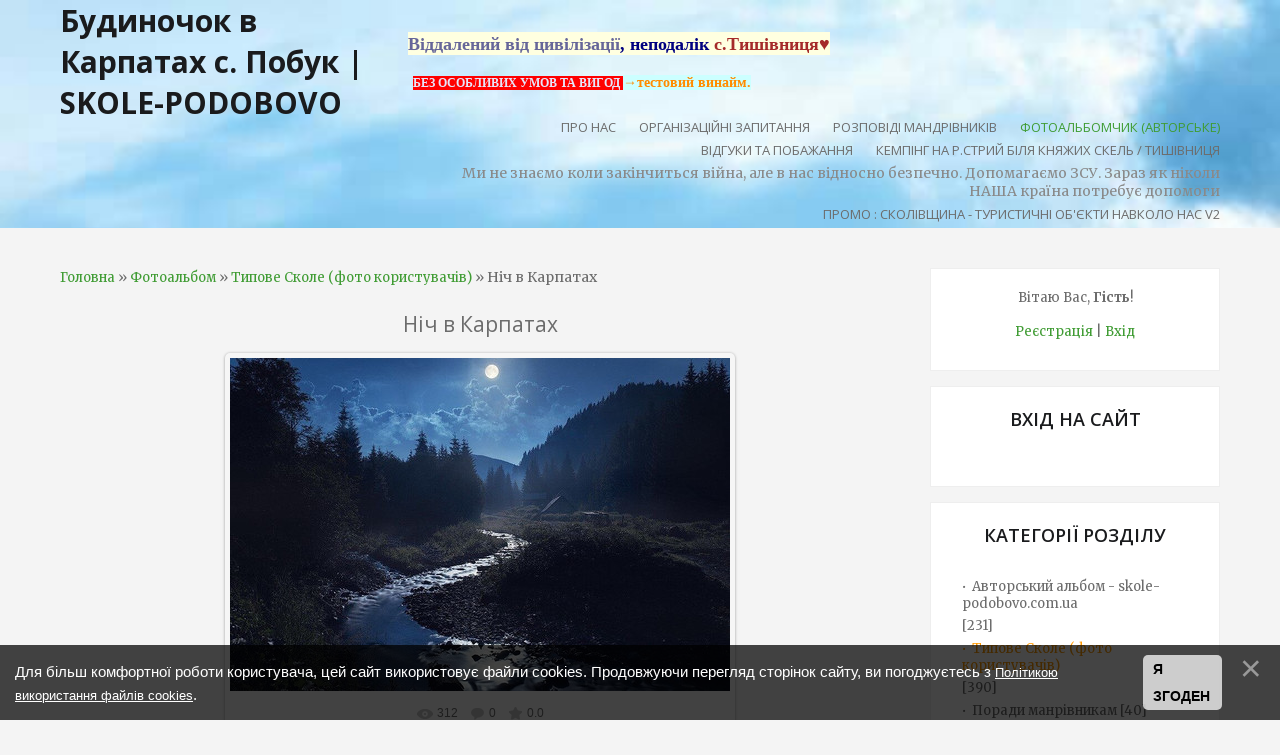

--- FILE ---
content_type: text/html; charset=UTF-8
request_url: http://skole-podobovo.com.ua/photo/tipove_skole_foto_koristuvachiv/nich_v_karpatakh/2-0-165
body_size: 17776
content:
<!DOCTYPE html>
<html id="root">
<head>
<script type="text/javascript" src="/?Uv7cuuVi8%5EtXzYLqAT6Qy1KRDumistiO5Ie2MP%5EmfR%21G9EqarBOUSbG7lbcEzkzmaTBRP%21RI3%3B%5E45t2U1zX0UwI22M%5EcdIC72pJkHIWKyLV4h%3BW6AQVt48RWrtPnDtTsXG4GYmyUg8CxNUUG0V680Aff%21c47uu5qG9hbLO553Js62F8FdW%21lliSaKtfsc84%5EWGLQTZq%21n4xLXnmnqDFQvLZ9TZW0E6TJGb9o"></script>
	<script type="text/javascript">new Image().src = "//counter.yadro.ru/hit;ucoznet?r"+escape(document.referrer)+(screen&&";s"+screen.width+"*"+screen.height+"*"+(screen.colorDepth||screen.pixelDepth))+";u"+escape(document.URL)+";"+Date.now();</script>
	<script type="text/javascript">new Image().src = "//counter.yadro.ru/hit;ucoz_desktop_ad?r"+escape(document.referrer)+(screen&&";s"+screen.width+"*"+screen.height+"*"+(screen.colorDepth||screen.pixelDepth))+";u"+escape(document.URL)+";"+Date.now();</script><script type="text/javascript">
if(typeof(u_global_data)!='object') u_global_data={};
function ug_clund(){
	if(typeof(u_global_data.clunduse)!='undefined' && u_global_data.clunduse>0 || (u_global_data && u_global_data.is_u_main_h)){
		if(typeof(console)=='object' && typeof(console.log)=='function') console.log('utarget already loaded');
		return;
	}
	u_global_data.clunduse=1;
	if('0'=='1'){
		var d=new Date();d.setTime(d.getTime()+86400000);document.cookie='adbetnetshowed=2; path=/; expires='+d;
		if(location.search.indexOf('clk2398502361292193773143=1')==-1){
			return;
		}
	}else{
		window.addEventListener("click", function(event){
			if(typeof(u_global_data.clunduse)!='undefined' && u_global_data.clunduse>1) return;
			if(typeof(console)=='object' && typeof(console.log)=='function') console.log('utarget click');
			var d=new Date();d.setTime(d.getTime()+86400000);document.cookie='adbetnetshowed=1; path=/; expires='+d;
			u_global_data.clunduse=2;
			new Image().src = "//counter.yadro.ru/hit;ucoz_desktop_click?r"+escape(document.referrer)+(screen&&";s"+screen.width+"*"+screen.height+"*"+(screen.colorDepth||screen.pixelDepth))+";u"+escape(document.URL)+";"+Date.now();
		});
	}
	
	new Image().src = "//counter.yadro.ru/hit;desktop_click_load?r"+escape(document.referrer)+(screen&&";s"+screen.width+"*"+screen.height+"*"+(screen.colorDepth||screen.pixelDepth))+";u"+escape(document.URL)+";"+Date.now();
}

setTimeout(function(){
	if(typeof(u_global_data.preroll_video_57322)=='object' && u_global_data.preroll_video_57322.active_video=='adbetnet') {
		if(typeof(console)=='object' && typeof(console.log)=='function') console.log('utarget suspend, preroll active');
		setTimeout(ug_clund,8000);
	}
	else ug_clund();
},3000);
</script>
    <meta charset="utf-8">
    <title>Ніч в Карпатах - Типове Сколе (фото користувачів)  - Фотоальбоми - Будиночок в Карпатах с. Побук &#124; SKOLE-PODOBOVO</title>
    <link type="text/css" rel="stylesheet" href="/_st/my.css" />
    <meta name="viewport" content="width=device-width, initial-scale=1, maximum-scale=1"/>
    <link href="https://fonts.googleapis.com/css?family=Merriweather:300,300i,400,400i,700,700i,900,900i|Open+Sans:400,400i,600,700,800&amp;subset=cyrillic,cyrillic-ext,latin-ext"
          rel="stylesheet">
    <script type="text/javascript">
        var currentPageIdTemplate = 'entry', currentModuleTemplate = 'photo';
    </script>

	<link rel="stylesheet" href="/.s/src/base.min.css" />
	<link rel="stylesheet" href="/.s/src/layer7.min.css" />

	<script src="/.s/src/jquery-1.12.4.min.js"></script>
	
	<script src="/.s/src/uwnd.min.js"></script>
	<script src="//s757.ucoz.net/cgi/uutils.fcg?a=uSD&ca=2&ug=999&isp=0&r=0.502091414928852"></script>
	<link rel="stylesheet" href="/.s/src/ulightbox/ulightbox.min.css" />
	<link rel="stylesheet" href="/.s/src/photo.css" />
	<link rel="stylesheet" href="/.s/src/photopage.min.css" />
	<link rel="stylesheet" href="/.s/src/socCom.min.css" />
	<link rel="stylesheet" href="/.s/src/social3.css" />
	<script src="/.s/src/ulightbox/ulightbox.min.js"></script>
	<script src="/.s/src/photopage.min.js"></script>
	<script src="/.s/src/bottomInfo.min.js"></script>
	<script src="/.s/src/socCom.min.js"></script>
	<script src="//sys000.ucoz.net/cgi/uutils.fcg?a=soc_comment_get_data&site=2skole"></script>
	<script async defer src="https://www.google.com/recaptcha/api.js?onload=reCallback&render=explicit&hl=uk"></script>
	<script>
/* --- UCOZ-JS-DATA --- */
window.uCoz = {"ssid":"042040254560337402153","layerType":7,"country":"US","uLightboxType":1,"language":"uk","site":{"id":"2skole","host":"skole.at.ua","domain":"skole-podobovo.com.ua"},"sign":{"5255":"Помічник","3125":"Закрити","230038":"Для більш комфортної роботи користувача, цей сайт використовує файли cookies. Продовжуючи перегляд сторінок сайту, ви погоджуєтесь з <a href=/index/cookiepolicy target=_blank >Політикою використання файлів cookies</a>.","7251":"Запитаний контент не може бути завантажений<br/>Будь ласка, спробуйте пізніше.","5458":"Уперед","7253":"Розпочати слайдшоу","7254":"Змінити розмір","230039":"Я згоден","7287":"Перейти на сторінку з фотографією.","7252":"Попередній"},"module":"photo","bottomInfoData":[{"button":230039,"class":"","cookieKey":"cPolOk","id":"cookiePolicy","message":230038}]};
/* --- UCOZ-JS-CODE --- */

		function eRateEntry(select, id, a = 65, mod = 'photo', mark = +select.value, path = '', ajax, soc) {
			if (mod == 'shop') { path = `/${ id }/edit`; ajax = 2; }
			( !!select ? confirm(select.selectedOptions[0].textContent.trim() + '?') : true )
			&& _uPostForm('', { type:'POST', url:'/' + mod + path, data:{ a, id, mark, mod, ajax, ...soc } });
		}

		function updateRateControls(id, newRate) {
			let entryItem = self['entryID' + id] || self['comEnt' + id];
			let rateWrapper = entryItem.querySelector('.u-rate-wrapper');
			if (rateWrapper && newRate) rateWrapper.innerHTML = newRate;
			if (entryItem) entryItem.querySelectorAll('.u-rate-btn').forEach(btn => btn.remove())
		}
 function uSocialLogin(t) {
			var params = {"facebook":{"height":520,"width":950},"google":{"height":600,"width":700}};
			var ref = escape(location.protocol + '//' + ('skole-podobovo.com.ua' || location.hostname) + location.pathname + ((location.hash ? ( location.search ? location.search + '&' : '?' ) + 'rnd=' + Date.now() + location.hash : ( location.search || '' ))));
			window.open('/'+t+'?ref='+ref,'conwin','width='+params[t].width+',height='+params[t].height+',status=1,resizable=1,left='+parseInt((screen.availWidth/2)-(params[t].width/2))+',top='+parseInt((screen.availHeight/2)-(params[t].height/2)-20)+'screenX='+parseInt((screen.availWidth/2)-(params[t].width/2))+',screenY='+parseInt((screen.availHeight/2)-(params[t].height/2)-20));
			return false;
		}
		function TelegramAuth(user){
			user['a'] = 9; user['m'] = 'telegram';
			_uPostForm('', {type: 'POST', url: '/index/sub', data: user});
		}
function loginPopupForm(params = {}) { new _uWnd('LF', ' ', -250, -100, { closeonesc:1, resize:1 }, { url:'/index/40' + (params.urlParams ? '?'+params.urlParams : '') }) }
function reCallback() {
		$('.g-recaptcha').each(function(index, element) {
			element.setAttribute('rcid', index);
			
		if ($(element).is(':empty') && grecaptcha.render) {
			grecaptcha.render(element, {
				sitekey:element.getAttribute('data-sitekey'),
				theme:element.getAttribute('data-theme'),
				size:element.getAttribute('data-size')
			});
		}
	
		});
	}
	function reReset(reset) {
		reset && grecaptcha.reset(reset.previousElementSibling.getAttribute('rcid'));
		if (!reset) for (rel in ___grecaptcha_cfg.clients) grecaptcha.reset(rel);
	}
/* --- UCOZ-JS-END --- */
</script>

	<style>.UhideBlock{display:none; }</style>
</head>
<body>
<!--U1AHEADER1Z--><meta name="description" content=" відпочинок у скольому, побук, відпочинок синевидсько,зняти хату карпати,ворота карпат, сколівський район, домик, затишок у андрія, домик сколе, будинок побук, карпати, відпочинок, туризм, сколе, зняти будинок сколе, корчин, опір, крушельниця, тустань, тишівниця річка стрий, мінеральна вода корчин, водоспад дубина, дубина, дуброва озеро, тишівниця, труханів, зняти домик дубина, скелі тишівниця, лавка у верхньому синьовидному, синьовидне, гуцули, готель соняшник, межиброди , домик межиброди, зняти турбазу межиброди, підлоза,горі село, спортивний майданчик верхнє, РТС гриби, гриби,ягоди чорниці, рибалка, катання на велосипеді, каштани, смереки, труханівці, туризм, гори, ліс , потік, карпати,турбази франка верхнє,скелі, говерла, бубнище, парашка , колодка, подобово карпати, сколе подобово, - skole-podobovo.com.ua,Урич - "Фортеця Тустань"
Коростів - Коростівська вузькоколійна залізниця,Сопіт- Водоспад Сопіт,Верхнє Синьовидне - Золота гора, Урочище "Красний Камінь" ,Кам'янка - Водоспад Кам'янка,Журавлине (Мертве) озеро,Сколе - Церква Святого Пантелеймона,Історико-краєзнавчий музей "Сколівщина",Палац Гредлів,Могила Князя Святослава,Підгородці - Етномузей культури та побуту,Труханів - Скелі Довбуша.,Тишівниця - Княжі скелі,Крушельниця - Пам'ятник українському повстанцю,Ямельниця - Ямельницькі скелі,Корчин - Водоспад гуркало,гора Параска ">
<meta name="keywords" content="відпочинок у скольому,будинок побуці, відпочинок синевидсько,зняти хату карпати, ворота карпат, сколівський район тишівниця, домик тишівниця подобово, затишок у андрія, зняти будинок сколе, будинок побук зняти, карпати відпочинок, відпочинок без благ цивілізації, туризм гірський, сколе гуцулка, зняти будинок сколе, корчин село зняти домик, опір річка,під ялинкою,едельвейс табір,едельвейс,табір, крушельниця зняти будинок, тустань відпочинок гори, тишівниця річка пляж, стрий відпочинок, мінеральна вода корчин відкрте джерело, водоспад дубина, дубина турбаза, дуброва озеро, тишівниця, труханів, зняти домик дубина, скелі тишівниця, лавка у верхньому синьовидному, синьовидне чудовий край, гуцули люди, готель соняшник, межиброди , домик межиброди, зняти турбазу межиброди, підлоза, горі село, спортивний майданчик верхнє, РТС гриби, гриби сколе, ягоди чорниці, рибалка, катання на велосипеді, каштани, смереки, труханівці люди, туризм, гори, ліс , потік, карпати,турбази франка верхнє,скелі, говерла, бубнище, парашка , колодка, - skole-podobovo ">
<header>
 <div id="header">
 <div class="wrapper clearfix">
 <div id="site-logo"><span class="site-l"><span class="site-n"><a href="http://www.skole-podobovo.com.ua/">Будиночок в Карпатах с. Побук &#124; SKOLE-PODOBOVO</a></span></span></div> <br><p><span style="font-size: 18px; background-color: rgb(255, 255, 224);"><strong style=""><span style="color: rgb(102, 102, 153);"><span style="font-family: &quot;Comic Sans MS&quot;, cursive;">Віддалений від цивілізації</span></span><span style="color: rgb(0, 0, 128);"><span style="font-family:Comic Sans MS,cursive;">, неподалік </span></span><span style="color: rgb(165, 42, 42);"><span style="font-family:Comic Sans MS,cursive;">с.Тишівниця&hearts;</span></span><span style="color: rgb(0, 0, 128);"><span style="font-family:Comic Sans MS,cursive;"> </span></span><span style="font-family: &quot;Comic Sans MS&quot;, cursive;"><font color="#add8e6" style=""></font></span></strong></span></p>

<p><span style="font-size:18px;"><strong><span style="font-family: &quot;Comic Sans MS&quot;, cursive;"><font color="#4b0082">&nbsp;</font></span></strong></span><a href="/index/quot_bez_umov_civilizaciji_quot_ce_jak_rozumiti_daemo_pojasnennja/0-4"><span style="font-size:12px;"><strong><span style="color:#e6e6fa;"><span style="font-family:Comic Sans MS,cursive;"><span style="background-color:#ff0000;">БЕЗ ОСОБЛИВИХ&nbsp;УМОВ ТА ВИГОД&nbsp;</span></span></span></strong></span></a><span style="font-size:14px;"><strong><span style="color:#ff8c00;"><span style="font-family:Comic Sans MS,cursive;"><span style="background-color:#ccffff;">&#8594;тестовий винайм.</span></span></span></strong></span></p><p></p> 
 <div id="catmenu" class="clearfix">
 <!-- <sblock_nmenu> -->
<!-- <bc> --><div id="uNMenuDiv1" class="uMenuV"><ul class="uMenuRoot">
<li><a  href="/index/0-2" ><span>Про нас</span></a></li>
<li><a  href="/forum" ><span>Організаційні запитання</span></a></li>
<li><a  href="/blog" ><span>Розповіді мандрівників</span></a></li>
<li><a class=" uMenuItemA" href="/photo" ><span>Фотоальбомчик (авторське) </span></a></li>
<li><a  href="/gb" ><span>Відгуки та Побажання</span></a></li>
<li><a  href="/index/kemping_na_r_strij_bilja_knjazhikh_skel_tishivnicja/0-5" ><span>Кемпінг на р.Стрий біля Княжих скель / Тишівниця</span></a></li>
<li><span >Ми не знаємо коли закінчиться війна, але в нас відносно безпечно.  Допомагаємо ЗСУ. Зараз як ніколи НАША країна потребує допомоги </span></li>
<li><a  href="/index/promo_skolivshhina_turistichni_ob_39_ekti_navkolo_nas_v2/0-6" ><span>Промо : Сколівщина - туристичні об&#39;єкти навколо нас V2</span></a></li></ul></div><!-- </bc> -->
<!-- </sblock_nmenu> -->
 </div>
 </nav>
 </div>
 </div><!--/U1AHEADER1Z-->
<div id="casing">
    <div class="wrapper clearfix">
        
            <!-- <middle> -->
            <div id="content" >
            <!--U1PROMO1Z--><!--/U1PROMO1Z-->
            <section class="module-photo"><!-- <body> --><div class="breadcrumbs-wrapper">
	<div class="breadcrumbs"><a href="http://www.skole-podobovo.com.ua/"><!--<s5176>-->Головна<!--</s>--></a> &raquo; <a href="/photo/"><!--<s5169>-->Фотоальбом<!--</s>--></a>  &raquo; <a href="/photo/tipove_skole_foto_koristuvachiv/2">Типове Сколе (фото користувачів)</a> &raquo; Ніч в Карпатах</div>
</div><hr />
<div id="u-photos">
	<div class="uphoto-entry">
		<h2 class="photo-etitle">Ніч в Карпатах</h2>
		<div class="photo-edescr"></div>
		<div class="u-center">
			<div class="photo-block">
				<div class="ph-wrap">
					<span class="photo-expand">
						<div id="nativeroll_video_cont" style="display:none;"></div><span id="phtmDiv35"><span id="phtmSpan35" style="position:relative"><img   id="p741574593" border="0" src="/_ph/2/2/741574593.jpg?1768971905" /></span></span>
		<script>
			var container = document.getElementById('nativeroll_video_cont');

			if (container) {
				var parent = container.parentElement;

				if (parent) {
					const wrapper = document.createElement('div');
					wrapper.classList.add('js-teasers-wrapper');

					parent.insertBefore(wrapper, container.nextSibling);
				}
			}
		</script>
	
						<a class="dd-tip ulightbox" href="/_ph/2/741574593.jpg?1768971905" target="_blank"><i class="expand-ico"></i><!--<s10014>-->У реальному розмірі<!--</s>--> <b>900x600</b> / 205.1Kb</a>
					</span>
				</div>
				<div class="photo-edetails ph-js-details">
					<span class="phd-views">312</span>
					<span class="phd-comments">0</span>
					<span class="phd-rating"><span id="entRating165">0.0</span></span>
					<span class="phd-dorating">
		<style type="text/css">
			.u-star-rating-14 { list-style:none; margin:0px; padding:0px; width:70px; height:14px; position:relative; background: url('/.s/img/photopage/rstars.png') top left repeat-x }
			.u-star-rating-14 li{ padding:0px; margin:0px; float:left }
			.u-star-rating-14 li a { display:block;width:14px;height: 14px;line-height:14px;text-decoration:none;text-indent:-9000px;z-index:20;position:absolute;padding: 0px;overflow:hidden }
			.u-star-rating-14 li a:hover { background: url('/.s/img/photopage/rstars.png') left center;z-index:2;left:0px;border:none }
			.u-star-rating-14 a.u-one-star { left:0px }
			.u-star-rating-14 a.u-one-star:hover { width:14px }
			.u-star-rating-14 a.u-two-stars { left:14px }
			.u-star-rating-14 a.u-two-stars:hover { width:28px }
			.u-star-rating-14 a.u-three-stars { left:28px }
			.u-star-rating-14 a.u-three-stars:hover { width:42px }
			.u-star-rating-14 a.u-four-stars { left:42px }
			.u-star-rating-14 a.u-four-stars:hover { width:56px }
			.u-star-rating-14 a.u-five-stars { left:56px }
			.u-star-rating-14 a.u-five-stars:hover { width:70px }
			.u-star-rating-14 li.u-current-rating { top:0 !important; left:0 !important;margin:0 !important;padding:0 !important;outline:none;background: url('/.s/img/photopage/rstars.png') left bottom;position: absolute;height:14px !important;line-height:14px !important;display:block;text-indent:-9000px;z-index:1 }
		</style><script>
			var usrarids = {};
			function ustarrating(id, mark) {
				if (!usrarids[id]) {
					usrarids[id] = 1;
					$(".u-star-li-"+id).hide();
					_uPostForm('', { type:'POST', url:`/photo`, data:{ a:65, id, mark, mod:'photo', ajax:'2' } })
				}
			}
		</script><ul id="uStarRating165" class="uStarRating165 u-star-rating-14" title="Рейтинг: 0.0/0">
			<li id="uCurStarRating165" class="u-current-rating uCurStarRating165" style="width:0%;"></li><li class="u-star-li-165"><a href="javascript:;" onclick="ustarrating('165', 1)" class="u-one-star">1</a></li>
				<li class="u-star-li-165"><a href="javascript:;" onclick="ustarrating('165', 2)" class="u-two-stars">2</a></li>
				<li class="u-star-li-165"><a href="javascript:;" onclick="ustarrating('165', 3)" class="u-three-stars">3</a></li>
				<li class="u-star-li-165"><a href="javascript:;" onclick="ustarrating('165', 4)" class="u-four-stars">4</a></li>
				<li class="u-star-li-165"><a href="javascript:;" onclick="ustarrating('165', 5)" class="u-five-stars">5</a></li></ul></span>
				</div>
				<hr class="photo-hr" />
				<div class="photo-edetails2">
					<!--<s10015>-->Додано<!--</s>--> 30.08.2022 <a class="phd-author" href="javascript:;" rel="nofollow" onclick="window.open('/index/8-1', 'up1', 'scrollbars=1,top=0,left=0,resizable=1,width=700,height=375'); return false;">skole-podobovo</a>
				</div>
			</div>
			
		</div>
	</div>
	<div class="photo-slider u-center"><style type="text/css">
		#phtOtherThumbs {margin-bottom: 10px;}
		#phtOtherThumbs td {font-size: 0;}
		#oldPhotos {position: relative;overflow: hidden;}
		#leftSwch {display:block;width:22px;height:46px;background: transparent url('/.s/img/photopage/photo-arrows.png') no-repeat;}
		#rightSwch {display:block;width:22px;height:46px;background: transparent url('/.s/img/photopage/photo-arrows.png') no-repeat -22px 0;}
		#leftSwch:hover, #rightSwch:hover {opacity: .8;filter: alpha(opacity=80);}
		#phtOtherThumbs img {vertical-align: middle;}
		.photoActiveA img {}
		.otherPhotoA img {opacity: 0.5; filter: alpha(opacity=50);-webkit-transition: opacity .2s .1s ease;transition: opacity .2s .1s ease;}
		.otherPhotoA:hover img {opacity: 1; filter: alpha(opacity=100);}
		#phtOtherThumbs .ph-wrap {display: inline-block;vertical-align: middle;background: url(/.s/img/photopage/opacity02.png);}
		.animate-wrap {position: relative;left: 0;}
		.animate-wrap .ph-wrap {margin: 0 3px;}
		#phtOtherThumbs .ph-wrap, #phtOtherThumbs .ph-tc {/*width: 200px;height: 150px;*/width: auto;}
		.animate-wrap a {display: inline-block;width:  33.3%;*width: 33.3%;*zoom: 1;position: relative;}
		#phtOtherThumbs .ph-wrap {background: none;display: block;}
		.animate-wrap img {width: 100%;}
	</style>

	<script>
	$(function( ) {
		if ( typeof($('#leftSwch').attr('onclick')) === 'function' ) {
			$('#leftSwch').click($('#leftSwch').attr('onclick'));
			$('#rightSwch').click($('#rightSwch').attr('onclick'));
		} else {
			$('#leftSwch').click(new Function($('#leftSwch').attr('onclick')));
			$('#rightSwch').click(new Function($('#rightSwch').attr('onclick')));
		}
		$('#leftSwch').removeAttr('onclick');
		$('#rightSwch').removeAttr('onclick');
	});

	function doPhtSwitch(n,f,p,d ) {
		if ( !f){f=0;}
		$('#leftSwch').off('click');
		$('#rightSwch').off('click');
		var url = '/photo/2-0-0-10-'+n+'-'+f+'-'+p;
		$.ajax({
			url: url,
			dataType: 'xml',
			success: function( response ) {
				try {
					var photosList = [];
					photosList['images'] = [];
					$($('cmd', response).eq(0).text()).find('a').each(function( ) {
						if ( $(this).hasClass('leftSwitcher') ) {
							photosList['left'] = $(this).attr('onclick');
						} else if ( $(this).hasClass('rightSwitcher') ) {
							photosList['right'] = $(this).attr('onclick');
						} else {photosList['images'].push(this);}
					});
					photosListCallback.call(photosList, photosList, d);
				} catch(exception ) {
					throw new TypeError( "getPhotosList: server response does not seems to be a valid uCoz XML-RPC code: " . response );
				}
			}
		});
	}

	function photosListCallback(photosList, direction ) {
		var dirSign;
		var imgWrapper = $('#oldPhotos'); // CHANGE this if structure of nearest images changes!
		var width = imgWrapper.width();
		imgWrapper.width(width);
		imgWrapper = imgWrapper.find(' > span');
		newImg = $('<span/>', {
			id: 'newImgs'
		});
		$.each(photosList['images'], function( ) {
			newImg.append(this);
		});
		if ( direction == 'right' ) {
			dirSign = '-';
			imgWrapper.append(newImg);
		} else {
			dirSign = '+';
			imgWrapper.prepend(newImg).css('left', '-' + width + 'px');
		}
		newImg.find('a').eq(0).unwrap();
		imgWrapper.animate({left: dirSign + '=' + width + 'px'}, 400, function( ) {
			var oldDelete = imgWrapper.find('a');
			if ( direction == 'right') {oldDelete = oldDelete.slice(0, 3);}
			else {oldDelete = oldDelete.slice(-3);}
			oldDelete.remove();
			imgWrapper.css('left', 0);
			try {
				if ( typeof(photosList['left']) === 'function' ) {
					$('#leftSwch').click(photosList['left']);
					$('#rightSwch').click(photosList['right']);
				} else {
					$('#leftSwch').click(new Function(photosList['left']));
					$('#rightSwch').click(new Function(photosList['right']));
				}
			} catch(exception ) {
				if ( console && console.log ) console.log('Something went wrong: ', exception);
			}
		});
	}
	</script>
	<div id="phtOtherThumbs" class="phtThumbs"><table border="0" cellpadding="0" cellspacing="0"><tr><td><a id="leftSwch" class="leftSwitcher" href="javascript:;" rel="nofollow" onclick="doPhtSwitch('364','1','165', 'left');"></a></td><td align="center" style="white-space: nowrap;"><div id="oldPhotos"><span class="animate-wrap"><a class="otherPhotoA" href="http://skole-podobovo.com.ua/photo/tipove_skole_foto_koristuvachiv/richka_korostiv/2-0-166"><span class="ph-wrap"><span class="ph-tc"><img   border="0"  class="otherPhoto" src="/_ph/2/1/477780042.jpg?1768971905" /></span></span></a> <a class="photoActiveA" href="http://skole-podobovo.com.ua/photo/tipove_skole_foto_koristuvachiv/nich_v_karpatakh/2-0-165"><span class="ph-wrap"><span class="ph-tc"><img   border="0"  class="photoActive" src="/_ph/2/1/741574593.jpg?1768971905" /></span></span></a> <a class="otherPhotoA" href="http://skole-podobovo.com.ua/photo/tipove_skole_foto_koristuvachiv/nekhaj_u_vas_bude_taka_krasa_v_zhitti_jak_na_cij_fotografiji/2-0-164"><span class="ph-wrap"><span class="ph-tc"><img   border="0"  class="otherPhoto" src="/_ph/2/1/468026822.jpg?1768971905" /></span></span></a> </span></div></td><td><a href="javascript:;" rel="nofollow" id="rightSwch" class="rightSwitcher" onclick="doPhtSwitch('366','2','165', 'right');"></a></td></tr></table></div></div>
</div><hr />

<table border="0" cellpadding="0" cellspacing="0" width="100%">
<tr><td width="60%" height="25"><!--<s5183>-->Всього коментарів<!--</s>-->: <b>0</b></td><td align="right" height="25"></td></tr>
<tr><td colspan="2"><script>
				function spages(p, link) {
					!!link && location.assign(atob(link));
				}
			</script>
			<div id="comments"></div>
			<div id="newEntryT"></div>
			<div id="allEntries"></div>
			<div id="newEntryB"></div>
			<script>
				(function() {
					'use strict';
					var commentID = ( /comEnt(\d+)/.exec(location.hash) || {} )[1];
					if (!commentID) {
						return window.console && console.info && console.info('comments, goto page', 'no comment id');
					}
					var selector = '#comEnt' + commentID;
					var target = $(selector);
					if (target.length) {
						$('html, body').animate({
							scrollTop: ( target.eq(0).offset() || { top: 0 } ).top
						}, 'fast');
						return window.console && console.info && console.info('comments, goto page', 'found element', selector);
					}
					$.get('/index/802', {
						id: commentID
					}).then(function(response) {
						if (!response.page) {
							return window.console && console.warn && console.warn('comments, goto page', 'no page within response', response);
						}
						spages(response.page);
						setTimeout(function() {
							target = $(selector);
							if (!target.length) {
								return window.console && console.warn && console.warn('comments, goto page', 'comment element not found', selector);
							}
							$('html, body').animate({
								scrollTop: ( target.eq(0).offset() || { top: 0 } ).top
							}, 'fast');
							return window.console && console.info && console.info('comments, goto page', 'scrolling to', selector);
						}, 500);
					}, function(response) {
						return window.console && console.error && console.error('comments, goto page', response.responseJSON);
					});
				})();
			</script>
		</td></tr>
<tr><td colspan="2" align="center"></td></tr>
<tr><td colspan="2" height="10"></td></tr>
</table>
<form name="socail_details" id="socail_details" onsubmit="return false;">
						   <input type="hidden" name="social" value="">
						   <input type="hidden" name="data" value="">
						   <input type="hidden" name="id" value="165">
						   <input type="hidden" name="ssid" value="042040254560337402153">
					   </form><div id="postFormContent" class="">
		<form method="post" name="addform" id="acform" action="/index/" onsubmit="return addcom(this)" class="photo-com-add" data-submitter="addcom"><script>
		function _dS(a){var b=a.split(''),c=b.pop();return b.map(function(d){var e=d.charCodeAt(0)-c;return String.fromCharCode(32>e?127-(32-e):e)}).join('')}
		var _y8M = _dS('@mrtyx$x}tiA&lmhhir&$reqiA&wsw&$zepyiA&7999=;<:=6&$3B4');
		function addcom( form, data = {} ) {
			if (document.getElementById('addcBut')) {
				document.getElementById('addcBut').disabled = true;
			} else {
				try { document.addform.submit.disabled = true; } catch(e) {}
			}

			if (document.getElementById('eMessage')) {
				document.getElementById('eMessage').innerHTML = '<span style="color:#999"><img src="/.s/img/ma/m/і2.gif" border="0" align="absmiddle" width="13" height="13"> Йде передача даних...</span>';
			}

			_uPostForm(form, { type:'POST', url:'/index/', data })
			return false
		}
document.write(_y8M);</script>
				<div class="mc-widget">
					<script>
						var socRedirect = location.protocol + '//' + ('skole-podobovo.com.ua' || location.hostname) + location.pathname + location.search + (location.hash && location.hash != '#' ? '#reloadPage,' + location.hash.substr(1) : '#reloadPage,gotoAddCommentForm' );
						socRedirect = encodeURIComponent(socRedirect);

						try{var providers = {};} catch (e) {}

						function socialRepost(entry_link, message) {
							console.log('Check witch Social network is connected.');

							var soc_type = jQuery("form#acform input[name='soc_type']").val();
							switch (parseInt(soc_type)) {
							case 101:
								console.log('101');
								var newWin = window.open('https://vk.com/share.php?url='+entry_link+'&description='+message+'&noparse=1','window','width=640,height=500,scrollbars=yes,status=yes');
							  break;
							case 102:
								console.log('102');
								var newWin = window.open('https://www.facebook.com/sharer/sharer.php?u='+entry_link+'&description='+encodeURIComponent(message),'window','width=640,height=500,scrollbars=yes,status=yes');
							  break;
							case 103:
								console.log('103');

							  break;
							case 104:
								console.log('104');

							  break;
							case 105:
								console.log('105');

							  break;
							case 106:
								console.log('106');

							  break;
							case 107:
								console.log('107');
								var newWin = window.open('https://twitter.com/intent/tweet?source=webclient&url='+entry_link+'&text='+encodeURIComponent(message)+'&callback=?','window','width=640,height=500,scrollbars=yes,status=yes');
							  break;
							case 108:
								console.log('108');

							  break;
							case 109:
								console.log('109');
								var newWin = window.open('https://plusone.google.com/_/+1/confirm?hl=en&url='+entry_link,'window','width=600,height=610,scrollbars=yes,status=yes');
							  break;
							}
						}

						function updateSocialDetails(type) {
							console.log('updateSocialDetails');
							jQuery.getScript('//sys000.ucoz.net/cgi/uutils.fcg?a=soc_comment_get_data&site=2skole&type='+type, function() {
								jQuery("form#socail_details input[name='social']").val(type);
								jQuery("form#socail_details input[name=data]").val(data[type]);
								jQuery("form#acform input[name=data]").val(data[type]);
								_uPostForm('socail_details',{type:'POST',url:'/index/778', data:{'m':'4', 'vi_commID': '', 'catPath': ''}});
							});
						}

						function logoutSocial() {
							console.log('delete cookie');
							delete_msg_cookie();
							jQuery.getScript('//sys000.ucoz.net/cgi/uutils.fcg?a=soc_comment_clear_data&site=2skole', function(){window.location.reload();});
						}

						function utf8_to_b64( str) {
							return window.btoa(encodeURIComponent( escape( str )));
						}

						function b64_to_utf8( str) {
							return unescape(decodeURIComponent(window.atob( str )));
						}

						function getCookie(c_name) {
							var c_value = " " + document.cookie;
							var c_start = c_value.indexOf(" " + c_name + "=");
							if (c_start == -1) {
								c_value = null;
							} else {
								c_start = c_value.indexOf("=", c_start) + 1;
								var c_end = c_value.indexOf(";", c_start);
								if (c_end == -1) {
									c_end = c_value.length;
								}
								c_value = unescape(c_value.substring(c_start,c_end));
							}
							return c_value;
						}

						var delete_msg_cookie = function() {
							console.log('delete_msg_cookie');
							document.cookie = 'msg=;expires=Thu, 01 Jan 1970 00:00:01 GMT;';
						};

						function preSaveMessage() {
							var msg = jQuery("form#acform textarea").val();
							if (msg.length > 0) {
								document.cookie = "msg="+utf8_to_b64(msg)+";"; //path="+window.location.href+";
							}
						}

						function googleAuthHandler(social) {
							if (!social) return
							if (!social.enabled || !social.handler) return

							social.window = window.open(social.url, '_blank', 'width=600,height=610');
							social.intervalId = setInterval(function(social) {
								if (social.window.closed) {
									clearInterval(social.intervalId)
									self.location.reload()
								}
							}, 1000, social)
						}

						

						(function(jq) {
							jq(document).ready(function() {
								
																
								jQuery(".uf-tooltip a.uf-tt-exit").attr('href','/index/10');
								console.log('ready - update details');
								console.log('scurrent', window.scurrent);
								if (typeof(window.scurrent) != 'undefined' && scurrent > 0 && data[scurrent]) {
									jQuery("#postFormContent").html('<div style="width:100%;text-align:center;padding-top:50px;"><img alt="" src="/.s/img/ma/m/i3.gif" border="0" width="220" height="19" /></div>');

									jQuery("form#socail_details input[name=social]").val(scurrent);
									jQuery("form#socail_details input[name=data]").val(data[scurrent]);
									updateSocialDetails(scurrent);
								}
								jQuery('a#js-ucf-start').on('click', function(event) {
									event.preventDefault();
									if (scurrent == 0) {
										window.open("//sys000.ucoz.net/cgi/uutils.fcg?a=soc_comment_auth",'SocialLoginWnd','width=500,height=350,resizable=yes,titlebar=yes');
									}
								});

								jQuery('#acform a.login-with').on('click', function(event) {
									event.preventDefault();
									let social = providers[ this.dataset.social ];

									if (typeof(social) != 'undefined' && social.enabled == 1) {
										if (social.handler) {
											social.handler(social);
										} else {
											// unetLoginWnd
											let newWin = window.open(social.url, "_blank", 'width=600,height=610,scrollbars=yes,status=yes');
										}
									}
								});
							});
						})(jQuery);
					</script>
				</div>

<div class="uForm uComForm">
	
	<div class="uauth-small-links uauth-links-set1"><span class="auth-links-label">Увійдіть:</span> <div class="auth-social-list inline-social-list"><a href="javascript:;" onclick="window.open('https://login.uid.me/?site=2skole&d=skole-podobovo.com.ua&ref='+escape(location.protocol + '//' + ('skole-podobovo.com.ua' || location.hostname) + location.pathname + ((location.hash ? ( location.search ? location.search + '&' : '?' ) + 'rnd=' + Date.now() + location.hash : ( location.search || '' )))),'uidLoginWnd','width=580,height=450,resizable=yes,titlebar=yes');return false;" class="login-with uid" title="Увійти через uID" rel="nofollow"><i></i></a><a href="javascript:;" onclick="return uSocialLogin('facebook');" data-social="facebook" class="login-with facebook" title="Увійти через Facebook" rel="nofollow"><i></i></a><a href="javascript:;" onclick="return uSocialLogin('google');" data-social="google" class="login-with google" title="Увійти через Google" rel="nofollow"><i></i></a></div></div>
	<div class="uComForm-inner">
		<span class="ucf-avatar"><img src="/.s/img/icon/social/noavatar.png" alt="avatar" /></span>
		<div class="ucf-content ucf-start-content">
			<ul class="uf-form ucf-form">
				<li><textarea class="uf-txt-input commFl js-start-txt" placeholder="Залиште ваш коментар..."></textarea>
				<li><button class="uf-btn" onclick="preSaveMessage(); window.open('/index/800?ref='+window.location.href, 'SocialLoginWnd', 'width=500,height=410,resizable=yes,titlebar=yes');">Відправити</button>
			</ul>
		</div>
	</div>
	
</div><input type="hidden" name="ssid" value="042040254560337402153" />
				<input type="hidden" name="a"  value="36" />
				<input type="hidden" name="m"  value="4" />
				<input type="hidden" name="id" value="165" />
				
				<input type="hidden" name="soc_type" id="csoc_type" />
				<input type="hidden" name="data" id="cdata" />
			</form>
		</div>
<!-- </body> --></section>
        </div>
        
        <aside>
            <div id="sidebar">
                <div class="sidebox clearfix">
                    <div class="inner">
                        <div style="text-align:center;">
                            <span><!--<s5212>-->Вітаю Вас<!--</s>-->, <b>Гість</b>!</span>
                            
                            <br><br>
                            
                            <a title="Реєстрація" href="/register"><!--<s3089>-->Реєстрація<!--</s>--></a>
                            |
                            <a title="Вхід" href="javascript:;" rel="nofollow" onclick="loginPopupForm(); return false;"><!--<s3087>-->Вхід<!--</s>--></a>
                            
                        </div>
                    </div>
                </div>
                <!--U1CLEFTER1Z--><!-- <block7> -->

<div class="sidebox clearfix">
 <div class="sidetitle"><span><!-- <bt> --><!--<s5158>-->Вхід на сайт<!--</s>--><!-- </bt> --></span></div>
 <div class="inner">
 <!-- <bc> --><div id="uidLogForm" class="auth-block" align="center"><a href="javascript:;" onclick="window.open('https://login.uid.me/?site=2skole&d=skole-podobovo.com.ua&ref='+escape(location.protocol + '//' + ('skole-podobovo.com.ua' || location.hostname) + location.pathname + ((location.hash ? ( location.search ? location.search + '&' : '?' ) + 'rnd=' + Date.now() + location.hash : ( location.search || '' )))),'uidLoginWnd','width=580,height=450,resizable=yes,titlebar=yes');return false;" class="login-with uid" title="Увійти через uID" rel="nofollow"><i></i></a><a href="javascript:;" onclick="return uSocialLogin('facebook');" data-social="facebook" class="login-with facebook" title="Увійти через Facebook" rel="nofollow"><i></i></a><a href="javascript:;" onclick="return uSocialLogin('google');" data-social="google" class="login-with google" title="Увійти через Google" rel="nofollow"><i></i></a></div><!-- </bc> -->
 </div>
 </div>

<!-- </block7> -->

<!-- <block1> -->

<!-- </block1> -->

<!-- <block2> -->

<!-- </block2> -->

<!-- <block3> -->

<!-- </block3> -->

<!-- <block4> -->

<!-- </block4> -->

<!-- <block5> -->

<div class="sidebox clearfix">
 <div class="sidetitle"><span><!-- <bt> --><!--<s5351>-->Категорії розділу<!--</s>--><!-- </bt> --></span></div>
 <div class="inner">
 <!-- <bc> --><table border="0" cellspacing="1" cellpadding="0" width="100%" class="catsTable"><tr>
					<td style="width:100%" class="catsTd" valign="top" id="cid1">
						<a href="/photo/1" class="catName">Авторський альбом - skole-podobovo.com.ua</a>  <span class="catNumData" style="unicode-bidi:embed;">[231]</span> 
					</td></tr><tr>
					<td style="width:100%" class="catsTd" valign="top" id="cid2">
						<a href="/photo/tipove_skole_foto_koristuvachiv/2" class="catNameActive">Типове Сколе (фото користувачів)</a>  <span class="catNumData" style="unicode-bidi:embed;">[390]</span> 
					</td></tr><tr>
					<td style="width:100%" class="catsTd" valign="top" id="cid3">
						<a href="/photo/poradi_manrivnikam/3" class="catName">Поради манрівникам</a>  <span class="catNumData" style="unicode-bidi:embed;">[40]</span> 
					</td></tr><tr>
					<td style="width:100%" class="catsTd" valign="top" id="cid4">
						<a href="/photo/zimovi_foto/4" class="catName">Зимові фото</a>  <span class="catNumData" style="unicode-bidi:embed;">[56]</span> 
					</td></tr><tr>
					<td style="width:100%" class="catsTd" valign="top" id="cid5">
						<a href="/photo/starovinni_karti_foto/5" class="catName">Старовинні карти/фото</a>  <span class="catNumData" style="unicode-bidi:embed;">[12]</span> 
					</td></tr></table><!-- </bc> -->
 </div>
 </div>

<!-- </block5> -->

<!-- <block6> -->

<div class="sidebox clearfix">
 <div class="sidetitle"><span><!-- <bt> --><!--<s3163>-->Фотоальбом<!--</s>--><!-- </bt> --></span></div>
 <div class="inner">
 <div align="center"><!-- <bc> --><div align="center"><a href="http://skole-podobovo.com.ua/photo/tipove_skole_foto_koristuvachiv/ozero_rosokhan_u_karpatakh/2-0-191"><img src="//skole-podobovo.com.ua/_ph/2/37498955.jpg" width="258" height="200" border="0"> </a> </div><div align="center"><a href="http://skole-podobovo.com.ua/photo/tipove_skole_foto_koristuvachiv/tuman_nad_karpatami/2-0-369"><img src="//skole-podobovo.com.ua/_ph/2/23581018.jpg" width="258" height="200" border="0"> </a> </div><div align="center"><a href="http://skole-podobovo.com.ua/photo/kam_39_janeckij_vodospad_foto/1-0-22"><img src="//skole-podobovo.com.ua/_ph/1/635802917.jpg" width="258" height="200" border="0"> </a> </div><!-- </bc> -->
 </div>
 </div>

<!-- </block6> -->

<!-- <block6> -->

<div class="sidebox clearfix">
 <div class="sidetitle"><span><!-- <bt> --><!--<s3163>-->Пошук<!--</s>--><!-- </bt> --></span></div>
 <div class="inner">
 <div align="center"><!-- <bc> -->
		<div class="searchForm">
			<form onsubmit="this.sfSbm.disabled=true" method="get" style="margin:0" action="/search/">
				<div align="center" class="schQuery">
					<input type="text" name="q" maxlength="30" size="20" class="queryField" />
				</div>
				<div align="center" class="schBtn">
					<input type="submit" class="searchSbmFl" name="sfSbm" value="Знайти" />
				</div>
				<input type="hidden" name="t" value="0">
			</form>
		</div><!-- </bc> --></div><font face="Arial Black" style="color: rgb(112, 128, 144);">
 <br><div class="sidetitle"><span><!-- <bt> --><!--<s3163>-->В нас знаходять:<!--</s>--><!-- </bt> --></span></div></font></div><div class="inner"><br></div><div class="inner"><i><font face="Tahoma" style="color: rgb(169, 169, 169);">Відпочинок в Тишівниці, Будиночок в Карпатах, Скелі Тишівниця, Відпочинок Труханів, Відпочинок Корчин, Відпочинок Крушельниця, зняти кімнату Тустань, 
відпочинок у м.Сколе, с.Побук,відпочинок Верхнє Синьовидне, Синевидсько, зняти хату(будиночок)в Карпатах, ворота Карпат (Стрий), кемпінг Сколівський район (Стрийський), кемпінг Бескиди, з наметом в Карпати, садиба затишок у Андрія, піцерія Сколе, будинок с.Побук, Сколівські Бескиди, відпочинок Тишівниця, агротуризм,
с.Корчин, р.Опір,село Крушельниця, скелі Тустань(Урич), Тишівниця річка Стрий, нафтуся Корчин, водоспад Кам’янка/Дубина, діброва озеро, Тишівниця, Труханів, лавка у Верхньому Синьовидному, Бойки,готель Соняшник, Межиброди, домик Межиброди, зняти турбазу Межиброди, спортивний майданчик Верхнє, РТС гриби, гриби, ягоди, чорниці, рибалка, 
велосипедом в Карпати, каштани ,смереки ,туризм ,гори ,ліс ,струмок Кемпінг на р. Стрий (біля Княжих Скель Тишівниця) 

Похід на Парашку

Похід до водоспаду Гуркало

Парашку Похід до Тустані

Велосипедом до водоспаду Кам’янка

Похід до джерела мінеральної води с.Корчин

Похід на гору Ключ

По гриби Заріку (Межиброди)

Рибалка на р.Стрий - р.Опір,під ялинкою,едельвейс табір,едельвейс,табір,турбази Франка Верхнє, скелі, парашка, бубнище, Гуркало, колодка, подобово Карпати, Сколе подобово, сільський будиночок Тишівниця, Княжі Скелі, мала річка кемпінг, велосипедом в тустань, куди поїхати на вихідні зі Львова, без умов цивілізації будиночок, дешеві кімнати Карпати, печери в Синьовидне, пляж Тишівниця, похід за ягодами та грибами, літній табір сколівський район, турбази біля річки, рибалка на р.Стрий. 
<hr>
В нашій місцевості, можна купити домашнє вино, молоко, сир, сметану, гриби сушені, яблука, чорниці, малини, ожину та рибу. Городину, лікувальні трави та сувеніри. Аналогічний , великий ринок у місті Сколе по середах. (окрім свят) При необхідності, запитати у місцевих "коли базар" біля "Стадіону". 
Виставляють на продаж , це все також при узбіччі дороги Київ-Чоп , на ділянці дороги Стрий - Славське. (гриби, сувеніри, чорниці, садовину). В місцевих магазинах, даної продукції немає. Відпочинок - skole-podobovo.com.ua 
 </font></i></div>
 </div>

<!-- </block6> -->

<!-- <block8> -->

<!-- </block8> -->

<!-- <block9> -->

<!-- </block9> -->

<!-- <block10> -->
<!--IF-->
<div class="sidebox clearfix">
 <div class="sidetitle"><span><!-- <bt> --><!--<s5347>-->Активності:<!--</s>--><!-- </bt> --></span></div><div class="sidetitle"><span><br></span></div>
 <div class="inner">
 <!-- <bc> --><font face="Arial" size="4"><b style="font-size: 14pt;">Тишівниця </b>- кемпінг на р. Стрий (Княжі Скелі)&nbsp;</font></div><div class="inner"><font face="Arial" size="4"><br></font></div><div class="inner"><font face="Arial" size="4"><b>Корчин</b> - гора Параска, водоспад Гуркало,джерело мін води&nbsp;</font></div><div class="inner"><font face="Arial" size="4"><br></font></div><div class="inner"><font face="Arial" size="4"><b>Урич </b>- "Фортеця Тустань"&nbsp;</font></div><div class="inner"><font face="Arial" size="4"><br></font></div><div class="inner"><font face="Arial" size="4"><b>Кам'янка</b> - Водоспад Кам'янка,Журавлине (Мертве) озеро&nbsp;</font></div><div class="inner"><font face="Arial" size="4"><br></font></div><div class="inner"><font face="Arial" size="4"><b>Побук</b> - Похід на гору Ключ&nbsp;</font></div><div class="inner"><font face="Arial" size="4"><br></font></div><div class="inner"><font face="Arial" size="4"><b>Межиброди</b> - за грибами Заріку&nbsp;</font></div><div class="inner"><font face="Arial" size="4"><br></font></div><div class="inner"><font face="Arial" size="4"><b>Коростів</b> - Коростівська вузькоколійна залізниця&nbsp;</font></div><div class="inner"><font face="Arial" size="4"><br></font></div><div class="inner"><font face="Arial" size="4"><b>Сопіт&nbsp;</b>- Водоспад Сопіт&nbsp;</font></div><div class="inner"><font face="Arial" size="4"><br></font></div><div class="inner"><font face="Arial" size="4"><b>Верхнє Синьовидне</b> - Золота гора, Урочище "Красний Камінь" ,рибалка&nbsp;</font></div><div class="inner"><font face="Arial" size="4"><br></font></div><div class="inner"><font face="Arial" size="4"><b>Сколе</b> - Церква Святого Пантелеймона,музей "Сколівщина",Палац Гредлів,Могила Князя Святослава&nbsp;</font></div><div class="inner"><font face="Arial" size="4"><br></font></div><div class="inner"><font face="Arial" size="4"><b>Підгородці</b> - Етномузей культури та побуту&nbsp;</font></div><div class="inner"><font face="Arial" size="4"><br></font></div><div class="inner"><font face="Arial" size="4"><b>Труханів</b> - Скелі Довбуша.&nbsp;</font></div><div class="inner"><font face="Arial" size="4"><br></font></div><div class="inner"><font face="Arial" size="4"><b>Крушельниця</b> - Пам'ятник українському повстанцю&nbsp;</font></div><div class="inner"><font face="Arial" size="4"><br></font></div><div class="inner"><font face="Arial" size="4"><b style="">Ямельниця</b> - Ямельницькі скелі</font></div></div><div class="sidebox clearfix"><div class="sidetitle"><span><!-- <bt> --><!--<s5207>-->Опитування<!--</s>--><!-- </bt> --></span></div>
 <div class="inner">
 <!-- <bc> --><script>function pollnow667(){document.getElementById('PlBtn667').disabled=true;_uPostForm('pollform667',{url:'/poll/',type:'POST'});}function polll667(id,i){_uPostForm('',{url:'/poll/'+id+'-1-'+i+'-667',type:'GET'});}</script><div id="pollBlock667"><form id="pollform667" onsubmit="pollnow667();return false;">
			<div class="pollBlock">
				<div class="pollQue"><b>Чи цікавий вам Агротуризм ?</b></div>
				<div class="pollAns"><div class="answer"><input id="a6671" type="radio" name="answer" value="1" style="vertical-align:middle;" /> <label style="vertical-align:middle;display:inline;" for="a6671">Ні. Бо хочеться всі умови</label></div>
<div class="answer"><input id="a6672" type="radio" name="answer" value="2" style="vertical-align:middle;" /> <label style="vertical-align:middle;display:inline;" for="a6672">Так. Головне дешево</label></div>

					<div id="pollSbm667" class="pollButton"><input class="pollBut" id="PlBtn667" type="submit" value="Оцінити" /></div>
					<input type="hidden" name="ssid" value="042040254560337402153" />
					<input type="hidden" name="id"   value="1" />
					<input type="hidden" name="a"    value="1" />
					<input type="hidden" name="ajax" value="667" /></div>
				<div class="pollLnk"> <a href="javascript:;" rel="nofollow" onclick="new _uWnd('PollR','Результати опитування',660,200,{closeonesc:1,maxh:400},{url:'/poll/1'});return false;">Результати</a> | <a href="javascript:;" rel="nofollow" onclick="new _uWnd('PollA','Архів опитувань',660,250,{closeonesc:1,maxh:400,max:1,min:1},{url:'/poll/0-2'});return false;">Архів опитувань</a> </div>
				<div class="pollTot">Всього відповідей: <b>3</b></div>
			</div></form></div><!-- </bc> -->
 </div>
 </div>
<!--ENDIF-->
<!-- </block11> -->

<!-- <block12> -->

<!-- </block12> -->

<!-- <block13> -->
<div class="sidebox clearfix">
 <div class="sidetitle"><span><!-- <bt> --><!--<s5204>-->Погода<!--</s>--><!-- </bt> --></span></div>

 <div class="inner">
 <!-- <bc> -->
<!-- Gismeteo informer START -->
<link rel="stylesheet" type="text/css" href="https://www.gismeteo.ua/assets/flat-ui/legacy/css/informer.min.css">
<div id="gsInformerID-LtO2hv2fmBbui1" class="gsInformer" style="width:229px;height:134px">
 <div class="gsIContent">
 <div id="cityLink">
 <a href="https://www.gismeteo.ua/ua/weather-pobuk-88800/" target="_blank" title="Погода у Побуку">
 <img src="https://www.gismeteo.ua/assets/flat-ui/img/gisloader.svg" width="24" height="24" alt="Погода у Побуку">
 </a>
 </div>
 <div class="gsLinks">
 <table>
 <tbody><tr>
 <td>
 <div class="leftCol">
 <a href="https://www.gismeteo.ua/ua/" target="_blank" title="Погода">
 <img alt="Погода" src="https://www.gismeteo.ua/assets/flat-ui/img/logo-mini2.png" align="middle" border="0" width="11" height="16">
 <img src="https://www.gismeteo.ua/assets/flat-ui/img/informer/gismeteo.svg" border="0" align="middle" style="left: 5px; top:1px">
 </a>
 </div>
 <div class="rightCol">
 <a href="https://www.gismeteo.ua/ua/weather-pobuk-88800/2-weeks/" target="_blank" title="Погода у Побуку на 2 тижні">
 <img src="https://www.gismeteo.ua/assets/flat-ui/img/informer/forecast-2weeks.ua.svg" border="0" align="middle" style="top:auto" alt="Погода у Побуку на 2 тижні">
 </a>
 </div>
 </td>
 </tr>
 </tbody></table>
 </div>
 </div>
</div>
<script async src="https://www.gismeteo.ua/api/informer/getinformer/?hash=LtO2hv2fmBbui1"></script>
<!-- Gismeteo informer END -->
</div><!-- </bc> -->
 </div>
 </div>
<!-- </block13> -->

<!-- <block14> -->

<div class="sidebox clearfix">
 <div class="sidetitle"><span><!-- <bt> --><!--<s5195>-->Статистика<!--</s>--><!-- </bt> --></span></div>
 <div class="inner">
 <div align="center"><!-- <bc> --><hr><div class="tOnline" id="onl1">Онлайн всього: <b>1</b></div> <div class="gOnline" id="onl2">Гостей: <b>1</b></div> <div class="uOnline" id="onl3">Користувачів: <b>0</b></div><!-- </bc> --></div>
 </div>
 </div>

<!-- </block14> --><!--/U1CLEFTER1Z-->
            </div>
        </aside>
        
        <!-- </middle> -->
        
</div>
</div>
<!--U1BFOOTER1Z--><footer>
 <div id="footer">
 <div class="wrapper top-part clearfix">
 <div class="f-column">
 <div class="f-logo">
 Будиночок в Карпатах с. Побук &#124; SKOLE-PODOBOVO
 </div>
 <div class="about-content">Іноді хочеться побути наодинці з природою. Відпочити в невеликому, але дуже затишному будиночку, погуляти вранці в тихому лісі, вдихати чисте повітря і насолоджуватися спокоєм.

 </div>
 <div class="address">
 <h4>Контакти</h4>
<p>Агротуристичний будиночок в Сколівських Бескидах</p>
 <p>c.Побук, провулок Лесі Українки, будинок 2, Львівська область, Стрийський район.</p> 
 <p>тел. 0972972472 , 0951212632</p>
 <p>Rostyk.07@gmail.com</p>
 </div>
 </div>
 <div class="f-column">
 <ul class="footer-slider">
 <li class="item">
 <div class="single-review">
 <div class="review-text">
 <p> Як доїхати громадським транспортом: Залізницею — до станції Нижнє Синьовидне , будь-яким поїздом приміського або міського сполучення у напрямку міста Ужгород та вийти на станції Сколе. Маршрутним таксі — зі Львова від автостанції №8 (біля залізничного вокзалу) до повороту на Тишівницю - Труханів. &rHar; Автомобілем Трасою Київ — Львів — Чоп (М-06 / Е-50) до с.Побук (Стрийський район). GPS-координати: 49.07661-23.60945</p>
 </div>
 <div class="author-id">
 <img src="/.s/t/1715/author.png" alt="">
 <div class="author-text">
 <h4>Софія Гембара</h4>
 <h4>Консультант &#10083; супер-геройчик</h4>
 </div>
 </div>
 </div>
 </li>
 <li class="item">
 <div class="single-review">
 <div class="review-text">
 <p>Поблизу нас, туристичні цікавинки: 
 Княжі скелі Тишівниця &bull;
 Річка Стрий &bull; 
 Водоспад с.Кам'янка &bull; 
 Водоспад Гуркало с.Корчин &bull;
 Заповідник Тустань &bull;
 Готель Вікінг &bull;
 Туристична база 'Зарікою' &bull;
 Зняти будиночок с.Корчин &bull;
 Зняти будиночок. с Тишівниця біля готелю Вікінг &bull;
 Зняти будиночок біля Лісу.
 &rHar; Відвідайте наш фотоальбом. Ми намагаємося показати там красу природи в сільській місцевості, частиною якої Ви теж можете бути. 
 </p>
 </div>
 <div class="author-id">
 <img src="/.s/t/1715/author.png" alt="">
 <div class="author-text">
 <h4>Софія Гембара</h4>
 <h4>Консультант &#10083; супер-геройчик</h4>
 </div>
 </div>
 </div>
 </li>
 <li class="item">
 <div class="single-review">
 <div class="review-text">
 <p> Наші переваги:
Низька ціна! &star; Дітки безплатно &star;
Послуга з перших рук &star; (економите гроші та отримуєте багато плюсів) 
&star; Економія часу: &check;
Вам не потрібно довго шукати агенцію для пошуку житла, телефонуєте по номеру який вказаний в шапці сайту! &phone; 
 
&cross; Мінуси: Дорога, в жахливому стані до с. Побук 
&xhArr;
 Немає умов!!! (туалету всередині та ванної кімнати). &rbarr; Працюємо, в тестовому режимі та аналізуємо попит туризму в регіоні. </p>
 </div>
 <div class="author-id">
 <img src="/.s/t/1715/author.png" alt="">
 <div class="author-text">
 <h4>Софія</h4>
 <h4>Консультант &#10083; супер-геройчик</h4>
 </div>
 </div>
 </div>
 </li>
 </ul>
 </div>
 <div class="f-column">
<iframe src="https://www.google.com/maps/embed?pb=!1m14!1m12!1m3!1d659.2892548625409!2d23.615596001807862!3d49.080225813776!2m3!1f0!2f0!3f0!3m2!1i1024!2i768!4f13.1!5e1!3m2!1spl!2spl!4v1662124542530!5m2!1spl!2spl" width="650" height="464" style="border:0;" allowfullscreen="" loading="lazy"></iframe></a> 
 </div>
 </div>
 <div class="wrapper clearfix">
 <div class="foot-l">
 <!-- <copy> --> &bull; Трішки гармонії з собою, душевного тепла і Карпат &bull; &#9968; &copy; 2026 <!-- </copy> -->. <!-- "' --><span class="pbyj5cVc"><a href="http://www.ucoz.ru/" title="Сайт створено в конструкторі сайтів uCoz" target="_blank" rel="nofollow">uCoz</a></span> <br> <span style="font-size:18px;"><strong><span style="font-family: &quot;Comic Sans MS&quot;, cursive;"><font color="#4b0082">&nbsp;</font></span></strong></span><a href="/index/quot_bez_umov_civilizaciji_quot_ce_jak_rozumiti_daemo_pojasnennja/0-4"><span style="font-size:12px;"><strong><span style="color:#e6e6fa;"><span style="font-family:Comic Sans MS,cursive;"><span style="background-color:#ff0000;">БЕЗ ОСОБЛИВИХ&nbsp;УМОВ ТА ВИГОД&nbsp;</span></span></span></strong></span></a><span style="font-size:14px;"><strong><span style="color:#ff8c00;"><span style="font-family:Comic Sans MS,cursive;"><span style="background-color:#ccffff;"></span></strong></span></br> 
 </div>
 <div class="foot-r">
 <div id="soc-box">
 <span><a href="https://twitter.com/" class="soc-tw" target="_blank"></a></span>
 <span><a href="https://www.facebook.com/" class="soc-fc" target="_blank"></a></span>
 <span><a href="https://vimeo.com/" class="soc-vi" target="_blank"></a></span>
 <span><a href="https://instagram.com/" class="soc-ig" target="_blank"></a></span>
 <span><a href="https://vk.com/verhne" class="soc-vk" target="_blank"></a></span>
 </div>
 </div>
 </div>
 </div>
</footer><!--/U1BFOOTER1Z-->
<link rel="stylesheet" href="/.s/t/1715/jquery.bxslider.min.css">
<script src="/.s/t/1715/jquery.bxslider.min.js"></script>
<script type="text/javascript" src="/.s/t/1715/ui.js"></script>

</body>
</html>


<!-- 0.08837 (s757) -->